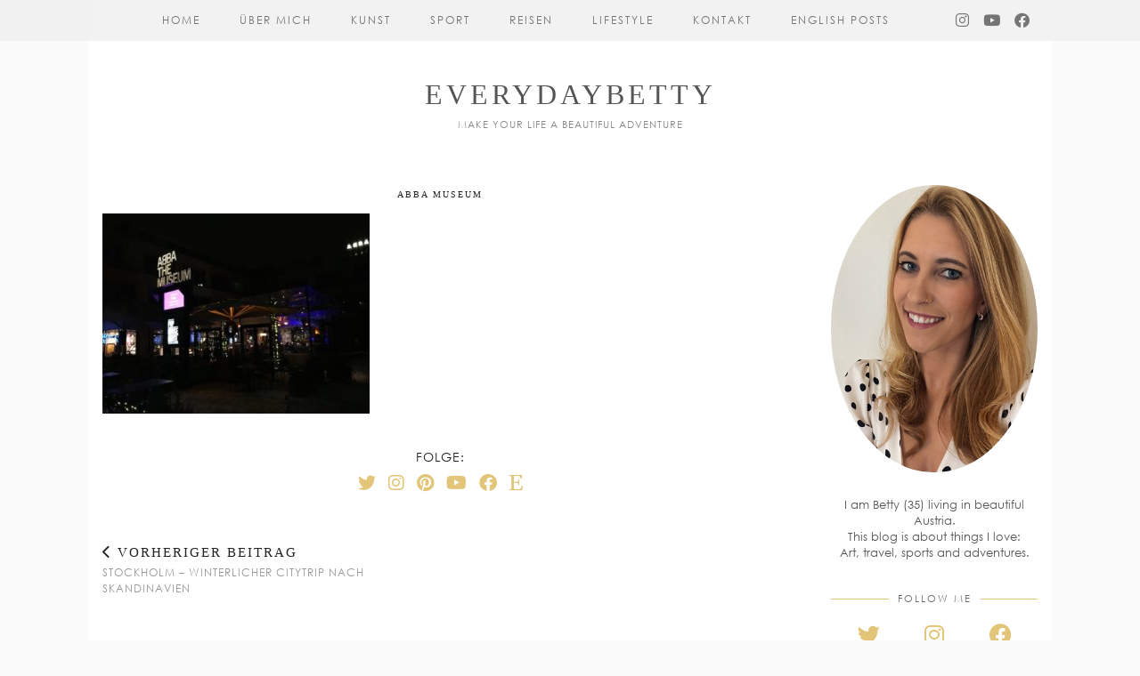

--- FILE ---
content_type: text/html; charset=UTF-8
request_url: https://www.everydaybetty.at/stockholm/xicx9451-2/
body_size: 12828
content:
<!DOCTYPE html>
<html lang="de">
<head>
	<meta charset="UTF-8">
	<meta name="viewport" content="width=device-width, initial-scale=1, maximum-scale=5">	<meta name='robots' content='index, follow, max-image-preview:large, max-snippet:-1, max-video-preview:-1' />

	<!-- This site is optimized with the Yoast SEO plugin v26.6 - https://yoast.com/wordpress/plugins/seo/ -->
	<title>ABBA Museum &#8211; everydaybetty</title>
	<link rel="canonical" href="https://www.everydaybetty.at/stockholm/xicx9451-2/" />
	<meta property="og:locale" content="de_DE" />
	<meta property="og:type" content="article" />
	<meta property="og:title" content="ABBA Museum &#8211; everydaybetty" />
	<meta property="og:url" content="https://www.everydaybetty.at/stockholm/xicx9451-2/" />
	<meta property="og:site_name" content="everydaybetty" />
	<meta property="article:modified_time" content="2019-03-05T20:59:11+00:00" />
	<meta property="og:image" content="https://www.everydaybetty.at/stockholm/xicx9451-2" />
	<meta property="og:image:width" content="1000" />
	<meta property="og:image:height" content="750" />
	<meta property="og:image:type" content="image/jpeg" />
	<meta name="twitter:card" content="summary_large_image" />
	<meta name="twitter:site" content="@Everyday__Betty" />
	<script type="application/ld+json" class="yoast-schema-graph">{"@context":"https://schema.org","@graph":[{"@type":"WebPage","@id":"https://www.everydaybetty.at/stockholm/xicx9451-2/","url":"https://www.everydaybetty.at/stockholm/xicx9451-2/","name":"ABBA Museum &#8211; everydaybetty","isPartOf":{"@id":"https://www.everydaybetty.at/#website"},"primaryImageOfPage":{"@id":"https://www.everydaybetty.at/stockholm/xicx9451-2/#primaryimage"},"image":{"@id":"https://www.everydaybetty.at/stockholm/xicx9451-2/#primaryimage"},"thumbnailUrl":"https://www.everydaybetty.at/wp-content/uploads/2019/03/XICX9451-2.jpg","datePublished":"2019-03-05T20:58:26+00:00","dateModified":"2019-03-05T20:59:11+00:00","breadcrumb":{"@id":"https://www.everydaybetty.at/stockholm/xicx9451-2/#breadcrumb"},"inLanguage":"de","potentialAction":[{"@type":"ReadAction","target":["https://www.everydaybetty.at/stockholm/xicx9451-2/"]}]},{"@type":"ImageObject","inLanguage":"de","@id":"https://www.everydaybetty.at/stockholm/xicx9451-2/#primaryimage","url":"https://www.everydaybetty.at/wp-content/uploads/2019/03/XICX9451-2.jpg","contentUrl":"https://www.everydaybetty.at/wp-content/uploads/2019/03/XICX9451-2.jpg","width":1000,"height":750,"caption":"ABBA Museum"},{"@type":"BreadcrumbList","@id":"https://www.everydaybetty.at/stockholm/xicx9451-2/#breadcrumb","itemListElement":[{"@type":"ListItem","position":1,"name":"Home","item":"https://www.everydaybetty.at/"},{"@type":"ListItem","position":2,"name":"Stockholm &#8211; Winterlicher Citytrip nach Skandinavien","item":"https://www.everydaybetty.at/stockholm/"},{"@type":"ListItem","position":3,"name":"ABBA Museum"}]},{"@type":"WebSite","@id":"https://www.everydaybetty.at/#website","url":"https://www.everydaybetty.at/","name":"everydaybetty","description":"Make your life a beautiful adventure","publisher":{"@id":"https://www.everydaybetty.at/#/schema/person/59fb42a21f8d7dd98d81a1f818651b7d"},"potentialAction":[{"@type":"SearchAction","target":{"@type":"EntryPoint","urlTemplate":"https://www.everydaybetty.at/?s={search_term_string}"},"query-input":{"@type":"PropertyValueSpecification","valueRequired":true,"valueName":"search_term_string"}}],"inLanguage":"de"},{"@type":["Person","Organization"],"@id":"https://www.everydaybetty.at/#/schema/person/59fb42a21f8d7dd98d81a1f818651b7d","name":"Betty","image":{"@type":"ImageObject","inLanguage":"de","@id":"https://www.everydaybetty.at/#/schema/person/image/","url":"http://www.everydaybetty.at/wp-content/uploads/2019/12/betti-scaled.jpg","contentUrl":"http://www.everydaybetty.at/wp-content/uploads/2019/12/betti-scaled.jpg","width":1923,"height":2560,"caption":"Betty"},"logo":{"@id":"https://www.everydaybetty.at/#/schema/person/image/"},"sameAs":["http://www.everydaybetty.at"]}]}</script>
	<!-- / Yoast SEO plugin. -->


<link rel='dns-prefetch' href='//cdnjs.cloudflare.com' />
<link rel='dns-prefetch' href='//pipdigz.co.uk' />
<link rel="alternate" type="application/rss+xml" title="everydaybetty &raquo; Feed" href="https://www.everydaybetty.at/feed/" />
<link rel="alternate" type="application/rss+xml" title="everydaybetty &raquo; Kommentar-Feed" href="https://www.everydaybetty.at/comments/feed/" />
<link rel="alternate" type="application/rss+xml" title="everydaybetty &raquo; ABBA Museum-Kommentar-Feed" href="https://www.everydaybetty.at/stockholm/xicx9451-2/feed/" />
<style id='wp-img-auto-sizes-contain-inline-css' type='text/css'>
img:is([sizes=auto i],[sizes^="auto," i]){contain-intrinsic-size:3000px 1500px}
/*# sourceURL=wp-img-auto-sizes-contain-inline-css */
</style>
<style id='wp-block-library-inline-css' type='text/css'>
:root{--wp-block-synced-color:#7a00df;--wp-block-synced-color--rgb:122,0,223;--wp-bound-block-color:var(--wp-block-synced-color);--wp-editor-canvas-background:#ddd;--wp-admin-theme-color:#007cba;--wp-admin-theme-color--rgb:0,124,186;--wp-admin-theme-color-darker-10:#006ba1;--wp-admin-theme-color-darker-10--rgb:0,107,160.5;--wp-admin-theme-color-darker-20:#005a87;--wp-admin-theme-color-darker-20--rgb:0,90,135;--wp-admin-border-width-focus:2px}@media (min-resolution:192dpi){:root{--wp-admin-border-width-focus:1.5px}}.wp-element-button{cursor:pointer}:root .has-very-light-gray-background-color{background-color:#eee}:root .has-very-dark-gray-background-color{background-color:#313131}:root .has-very-light-gray-color{color:#eee}:root .has-very-dark-gray-color{color:#313131}:root .has-vivid-green-cyan-to-vivid-cyan-blue-gradient-background{background:linear-gradient(135deg,#00d084,#0693e3)}:root .has-purple-crush-gradient-background{background:linear-gradient(135deg,#34e2e4,#4721fb 50%,#ab1dfe)}:root .has-hazy-dawn-gradient-background{background:linear-gradient(135deg,#faaca8,#dad0ec)}:root .has-subdued-olive-gradient-background{background:linear-gradient(135deg,#fafae1,#67a671)}:root .has-atomic-cream-gradient-background{background:linear-gradient(135deg,#fdd79a,#004a59)}:root .has-nightshade-gradient-background{background:linear-gradient(135deg,#330968,#31cdcf)}:root .has-midnight-gradient-background{background:linear-gradient(135deg,#020381,#2874fc)}:root{--wp--preset--font-size--normal:16px;--wp--preset--font-size--huge:42px}.has-regular-font-size{font-size:1em}.has-larger-font-size{font-size:2.625em}.has-normal-font-size{font-size:var(--wp--preset--font-size--normal)}.has-huge-font-size{font-size:var(--wp--preset--font-size--huge)}.has-text-align-center{text-align:center}.has-text-align-left{text-align:left}.has-text-align-right{text-align:right}.has-fit-text{white-space:nowrap!important}#end-resizable-editor-section{display:none}.aligncenter{clear:both}.items-justified-left{justify-content:flex-start}.items-justified-center{justify-content:center}.items-justified-right{justify-content:flex-end}.items-justified-space-between{justify-content:space-between}.screen-reader-text{border:0;clip-path:inset(50%);height:1px;margin:-1px;overflow:hidden;padding:0;position:absolute;width:1px;word-wrap:normal!important}.screen-reader-text:focus{background-color:#ddd;clip-path:none;color:#444;display:block;font-size:1em;height:auto;left:5px;line-height:normal;padding:15px 23px 14px;text-decoration:none;top:5px;width:auto;z-index:100000}html :where(.has-border-color){border-style:solid}html :where([style*=border-top-color]){border-top-style:solid}html :where([style*=border-right-color]){border-right-style:solid}html :where([style*=border-bottom-color]){border-bottom-style:solid}html :where([style*=border-left-color]){border-left-style:solid}html :where([style*=border-width]){border-style:solid}html :where([style*=border-top-width]){border-top-style:solid}html :where([style*=border-right-width]){border-right-style:solid}html :where([style*=border-bottom-width]){border-bottom-style:solid}html :where([style*=border-left-width]){border-left-style:solid}html :where(img[class*=wp-image-]){height:auto;max-width:100%}:where(figure){margin:0 0 1em}html :where(.is-position-sticky){--wp-admin--admin-bar--position-offset:var(--wp-admin--admin-bar--height,0px)}@media screen and (max-width:600px){html :where(.is-position-sticky){--wp-admin--admin-bar--position-offset:0px}}

/*# sourceURL=wp-block-library-inline-css */
</style><style id='global-styles-inline-css' type='text/css'>
:root{--wp--preset--aspect-ratio--square: 1;--wp--preset--aspect-ratio--4-3: 4/3;--wp--preset--aspect-ratio--3-4: 3/4;--wp--preset--aspect-ratio--3-2: 3/2;--wp--preset--aspect-ratio--2-3: 2/3;--wp--preset--aspect-ratio--16-9: 16/9;--wp--preset--aspect-ratio--9-16: 9/16;--wp--preset--color--black: #000000;--wp--preset--color--cyan-bluish-gray: #abb8c3;--wp--preset--color--white: #ffffff;--wp--preset--color--pale-pink: #f78da7;--wp--preset--color--vivid-red: #cf2e2e;--wp--preset--color--luminous-vivid-orange: #ff6900;--wp--preset--color--luminous-vivid-amber: #fcb900;--wp--preset--color--light-green-cyan: #7bdcb5;--wp--preset--color--vivid-green-cyan: #00d084;--wp--preset--color--pale-cyan-blue: #8ed1fc;--wp--preset--color--vivid-cyan-blue: #0693e3;--wp--preset--color--vivid-purple: #9b51e0;--wp--preset--gradient--vivid-cyan-blue-to-vivid-purple: linear-gradient(135deg,rgb(6,147,227) 0%,rgb(155,81,224) 100%);--wp--preset--gradient--light-green-cyan-to-vivid-green-cyan: linear-gradient(135deg,rgb(122,220,180) 0%,rgb(0,208,130) 100%);--wp--preset--gradient--luminous-vivid-amber-to-luminous-vivid-orange: linear-gradient(135deg,rgb(252,185,0) 0%,rgb(255,105,0) 100%);--wp--preset--gradient--luminous-vivid-orange-to-vivid-red: linear-gradient(135deg,rgb(255,105,0) 0%,rgb(207,46,46) 100%);--wp--preset--gradient--very-light-gray-to-cyan-bluish-gray: linear-gradient(135deg,rgb(238,238,238) 0%,rgb(169,184,195) 100%);--wp--preset--gradient--cool-to-warm-spectrum: linear-gradient(135deg,rgb(74,234,220) 0%,rgb(151,120,209) 20%,rgb(207,42,186) 40%,rgb(238,44,130) 60%,rgb(251,105,98) 80%,rgb(254,248,76) 100%);--wp--preset--gradient--blush-light-purple: linear-gradient(135deg,rgb(255,206,236) 0%,rgb(152,150,240) 100%);--wp--preset--gradient--blush-bordeaux: linear-gradient(135deg,rgb(254,205,165) 0%,rgb(254,45,45) 50%,rgb(107,0,62) 100%);--wp--preset--gradient--luminous-dusk: linear-gradient(135deg,rgb(255,203,112) 0%,rgb(199,81,192) 50%,rgb(65,88,208) 100%);--wp--preset--gradient--pale-ocean: linear-gradient(135deg,rgb(255,245,203) 0%,rgb(182,227,212) 50%,rgb(51,167,181) 100%);--wp--preset--gradient--electric-grass: linear-gradient(135deg,rgb(202,248,128) 0%,rgb(113,206,126) 100%);--wp--preset--gradient--midnight: linear-gradient(135deg,rgb(2,3,129) 0%,rgb(40,116,252) 100%);--wp--preset--font-size--small: 13px;--wp--preset--font-size--medium: 20px;--wp--preset--font-size--large: 36px;--wp--preset--font-size--x-large: 42px;--wp--preset--spacing--20: 0.44rem;--wp--preset--spacing--30: 0.67rem;--wp--preset--spacing--40: 1rem;--wp--preset--spacing--50: 1.5rem;--wp--preset--spacing--60: 2.25rem;--wp--preset--spacing--70: 3.38rem;--wp--preset--spacing--80: 5.06rem;--wp--preset--shadow--natural: 6px 6px 9px rgba(0, 0, 0, 0.2);--wp--preset--shadow--deep: 12px 12px 50px rgba(0, 0, 0, 0.4);--wp--preset--shadow--sharp: 6px 6px 0px rgba(0, 0, 0, 0.2);--wp--preset--shadow--outlined: 6px 6px 0px -3px rgb(255, 255, 255), 6px 6px rgb(0, 0, 0);--wp--preset--shadow--crisp: 6px 6px 0px rgb(0, 0, 0);}:where(.is-layout-flex){gap: 0.5em;}:where(.is-layout-grid){gap: 0.5em;}body .is-layout-flex{display: flex;}.is-layout-flex{flex-wrap: wrap;align-items: center;}.is-layout-flex > :is(*, div){margin: 0;}body .is-layout-grid{display: grid;}.is-layout-grid > :is(*, div){margin: 0;}:where(.wp-block-columns.is-layout-flex){gap: 2em;}:where(.wp-block-columns.is-layout-grid){gap: 2em;}:where(.wp-block-post-template.is-layout-flex){gap: 1.25em;}:where(.wp-block-post-template.is-layout-grid){gap: 1.25em;}.has-black-color{color: var(--wp--preset--color--black) !important;}.has-cyan-bluish-gray-color{color: var(--wp--preset--color--cyan-bluish-gray) !important;}.has-white-color{color: var(--wp--preset--color--white) !important;}.has-pale-pink-color{color: var(--wp--preset--color--pale-pink) !important;}.has-vivid-red-color{color: var(--wp--preset--color--vivid-red) !important;}.has-luminous-vivid-orange-color{color: var(--wp--preset--color--luminous-vivid-orange) !important;}.has-luminous-vivid-amber-color{color: var(--wp--preset--color--luminous-vivid-amber) !important;}.has-light-green-cyan-color{color: var(--wp--preset--color--light-green-cyan) !important;}.has-vivid-green-cyan-color{color: var(--wp--preset--color--vivid-green-cyan) !important;}.has-pale-cyan-blue-color{color: var(--wp--preset--color--pale-cyan-blue) !important;}.has-vivid-cyan-blue-color{color: var(--wp--preset--color--vivid-cyan-blue) !important;}.has-vivid-purple-color{color: var(--wp--preset--color--vivid-purple) !important;}.has-black-background-color{background-color: var(--wp--preset--color--black) !important;}.has-cyan-bluish-gray-background-color{background-color: var(--wp--preset--color--cyan-bluish-gray) !important;}.has-white-background-color{background-color: var(--wp--preset--color--white) !important;}.has-pale-pink-background-color{background-color: var(--wp--preset--color--pale-pink) !important;}.has-vivid-red-background-color{background-color: var(--wp--preset--color--vivid-red) !important;}.has-luminous-vivid-orange-background-color{background-color: var(--wp--preset--color--luminous-vivid-orange) !important;}.has-luminous-vivid-amber-background-color{background-color: var(--wp--preset--color--luminous-vivid-amber) !important;}.has-light-green-cyan-background-color{background-color: var(--wp--preset--color--light-green-cyan) !important;}.has-vivid-green-cyan-background-color{background-color: var(--wp--preset--color--vivid-green-cyan) !important;}.has-pale-cyan-blue-background-color{background-color: var(--wp--preset--color--pale-cyan-blue) !important;}.has-vivid-cyan-blue-background-color{background-color: var(--wp--preset--color--vivid-cyan-blue) !important;}.has-vivid-purple-background-color{background-color: var(--wp--preset--color--vivid-purple) !important;}.has-black-border-color{border-color: var(--wp--preset--color--black) !important;}.has-cyan-bluish-gray-border-color{border-color: var(--wp--preset--color--cyan-bluish-gray) !important;}.has-white-border-color{border-color: var(--wp--preset--color--white) !important;}.has-pale-pink-border-color{border-color: var(--wp--preset--color--pale-pink) !important;}.has-vivid-red-border-color{border-color: var(--wp--preset--color--vivid-red) !important;}.has-luminous-vivid-orange-border-color{border-color: var(--wp--preset--color--luminous-vivid-orange) !important;}.has-luminous-vivid-amber-border-color{border-color: var(--wp--preset--color--luminous-vivid-amber) !important;}.has-light-green-cyan-border-color{border-color: var(--wp--preset--color--light-green-cyan) !important;}.has-vivid-green-cyan-border-color{border-color: var(--wp--preset--color--vivid-green-cyan) !important;}.has-pale-cyan-blue-border-color{border-color: var(--wp--preset--color--pale-cyan-blue) !important;}.has-vivid-cyan-blue-border-color{border-color: var(--wp--preset--color--vivid-cyan-blue) !important;}.has-vivid-purple-border-color{border-color: var(--wp--preset--color--vivid-purple) !important;}.has-vivid-cyan-blue-to-vivid-purple-gradient-background{background: var(--wp--preset--gradient--vivid-cyan-blue-to-vivid-purple) !important;}.has-light-green-cyan-to-vivid-green-cyan-gradient-background{background: var(--wp--preset--gradient--light-green-cyan-to-vivid-green-cyan) !important;}.has-luminous-vivid-amber-to-luminous-vivid-orange-gradient-background{background: var(--wp--preset--gradient--luminous-vivid-amber-to-luminous-vivid-orange) !important;}.has-luminous-vivid-orange-to-vivid-red-gradient-background{background: var(--wp--preset--gradient--luminous-vivid-orange-to-vivid-red) !important;}.has-very-light-gray-to-cyan-bluish-gray-gradient-background{background: var(--wp--preset--gradient--very-light-gray-to-cyan-bluish-gray) !important;}.has-cool-to-warm-spectrum-gradient-background{background: var(--wp--preset--gradient--cool-to-warm-spectrum) !important;}.has-blush-light-purple-gradient-background{background: var(--wp--preset--gradient--blush-light-purple) !important;}.has-blush-bordeaux-gradient-background{background: var(--wp--preset--gradient--blush-bordeaux) !important;}.has-luminous-dusk-gradient-background{background: var(--wp--preset--gradient--luminous-dusk) !important;}.has-pale-ocean-gradient-background{background: var(--wp--preset--gradient--pale-ocean) !important;}.has-electric-grass-gradient-background{background: var(--wp--preset--gradient--electric-grass) !important;}.has-midnight-gradient-background{background: var(--wp--preset--gradient--midnight) !important;}.has-small-font-size{font-size: var(--wp--preset--font-size--small) !important;}.has-medium-font-size{font-size: var(--wp--preset--font-size--medium) !important;}.has-large-font-size{font-size: var(--wp--preset--font-size--large) !important;}.has-x-large-font-size{font-size: var(--wp--preset--font-size--x-large) !important;}
/*# sourceURL=global-styles-inline-css */
</style>

<style id='classic-theme-styles-inline-css' type='text/css'>
/*! This file is auto-generated */
.wp-block-button__link{color:#fff;background-color:#32373c;border-radius:9999px;box-shadow:none;text-decoration:none;padding:calc(.667em + 2px) calc(1.333em + 2px);font-size:1.125em}.wp-block-file__button{background:#32373c;color:#fff;text-decoration:none}
/*# sourceURL=/wp-includes/css/classic-themes.min.css */
</style>
<link rel='stylesheet' id='contact-form-7-css' href='https://www.everydaybetty.at/wp-content/plugins/contact-form-7/includes/css/styles.css?ver=6.1.4' type='text/css' media='all' />
<link rel='stylesheet' id='wpa-css-css' href='https://www.everydaybetty.at/wp-content/plugins/honeypot/includes/css/wpa.css?ver=2.3.04' type='text/css' media='all' />
<link rel='stylesheet' id='p3-core-responsive-css' href='https://pipdigz.co.uk/p3/css/core_resp.css' type='text/css' media='all' />
<link rel='stylesheet' id='pipdig-style-css' href='https://www.everydaybetty.at/wp-content/themes/pipdig-styleandlight/style.css?ver=1701281851' type='text/css' media='all' />
<link rel='stylesheet' id='pipdig-responsive-css' href='https://www.everydaybetty.at/wp-content/themes/pipdig-styleandlight/css/responsive.css?ver=1701281076' type='text/css' media='all' />
<link rel='stylesheet' id='pipdig-century-gothic-css' href='https://pipdigz.co.uk/fonts/x04qhjis8y3btylf0286ngkxs8/style.css' type='text/css' media='all' />
<script type="text/javascript" src="https://www.everydaybetty.at/wp-includes/js/jquery/jquery.min.js?ver=3.7.1" id="jquery-core-js"></script>
<script type="text/javascript" src="https://www.everydaybetty.at/wp-includes/js/jquery/jquery-migrate.min.js?ver=3.4.1" id="jquery-migrate-js"></script>
<script type="text/javascript" src="https://cdnjs.cloudflare.com/ajax/libs/ammaps/3.13.0/ammap.js" id="ammap-js"></script>
<script type="text/javascript" src="https://cdnjs.cloudflare.com/ajax/libs/ammaps/3.13.0/maps/js/continentsLow.js" id="continentsLow-js"></script>
<link rel="https://api.w.org/" href="https://www.everydaybetty.at/wp-json/" /><link rel="alternate" title="JSON" type="application/json" href="https://www.everydaybetty.at/wp-json/wp/v2/media/1388" /><link rel="EditURI" type="application/rsd+xml" title="RSD" href="https://www.everydaybetty.at/xmlrpc.php?rsd" />
<meta name="generator" content="WordPress 6.9" />
<link rel='shortlink' href='https://www.everydaybetty.at/?p=1388' />
<!--noptimize--> <!-- Cust --> <style>.entry-title {font-size:10px}.grid-title{height:10px;line-height:10px}@media only screen and (max-width:719px){.grid-title{height:auto}}@media screen and (min-width: 770px) { .site-title img{padding-top:80px} }</style> <!-- /Cust --> <!--/noptimize--><link rel="icon" href="https://www.everydaybetty.at/wp-content/uploads/2022/11/image-150x150.jpg" sizes="32x32" />
<link rel="icon" href="https://www.everydaybetty.at/wp-content/uploads/2022/11/image-300x300.jpg" sizes="192x192" />
<link rel="apple-touch-icon" href="https://www.everydaybetty.at/wp-content/uploads/2022/11/image-300x300.jpg" />
<meta name="msapplication-TileImage" content="https://www.everydaybetty.at/wp-content/uploads/2022/11/image-300x300.jpg" />
	
	<!-- p3 width customizer START -->
	<style>
	.site-main .row > .col-xs-8 {
		width: 73%;
	}
	.site-main .row > .col-xs-pull-8 {
		right: 73%;
	}
	.site-main .row > .col-xs-push-8 {
		left: 73%;
	}
	.site-main .row > .col-xs-offset-8 {
		margin-left: 73%;
	}
		
	.site-main .row > .col-xs-4:not(.p3_featured_panel):not(.p3_featured_cat):not(.p_archive_item) {
		width: 27%;
	}
	.site-main .row > .col-xs-pull-4:not(.p3_featured_panel):not(.p3_featured_cat):not(.p_archive_item) {
		right: 27%;
	}
	.site-main .row > .col-xs-push-4:not(.p3_featured_panel):not(.p3_featured_cat):not(.p_archive_item) {
		left: 27%;
	}
	.site-main .row > .col-xs-offset-4:not(.p3_featured_panel):not(.p3_featured_cat):not(.p_archive_item) {
		margin-left: 27%;
	}
		
		
		
	@media (min-width: 768px) { 
		.site-main .row > .col-sm-8 {
			width: 73%;
		}
		.site-main .row > .col-sm-pull-8 {
			right: 73%;
		}
		.site-main .row > .col-sm-push-8 {
			left: 73%;
		}
		.site-main .row > .col-sm-offset-8 {
			margin-left: 73%;
		}
		
		.site-main .row > .col-sm-4:not(.p3_featured_panel):not(.p3_featured_cat):not(.p_archive_item) {
			width: 27%;
		}
		.site-main .row > .col-sm-pull-4:not(.p3_featured_panel):not(.p3_featured_cat):not(.p_archive_item) {
			right: 27%;
		}
		.site-main .row > .col-sm-push-4:not(.p3_featured_panel):not(.p3_featured_cat):not(.p_archive_item) {
			left: 27%;
		}
		.site-main .row > .col-sm-offset-4:not(.p3_featured_panel):not(.p3_featured_cat):not(.p_archive_item) {
			margin-left: 27%;
		}
	}
		
	@media (min-width: 992px) {
		.site-main .row > .col-md-8 {
			width: 73%;
		}
		.site-main .row > .col-md-pull-8 {
			right: 73%;
		}
		.site-main .row > .col-md-push-8 {
			left: 73%;
		}
		.site-main .row > .col-md-offset-8 {
			margin-left: 73%;
		}
		
		.site-main .row > .col-md-4:not(.p3_featured_panel):not(.p3_featured_cat):not(.p_archive_item) {
			width: 27%;
		}
		.site-main .row > .col-md-pull-4:not(.p3_featured_panel):not(.p3_featured_cat):not(.p_archive_item) {
			right: 27%;
		}
		.site-main .row > .col-md-push-4:not(.p3_featured_panel):not(.p3_featured_cat):not(.p_archive_item) {
			left: 27%;
		}
		.site-main .row > .col-md-offset-4:not(.p3_featured_panel):not(.p3_featured_cat):not(.p_archive_item) {
			margin-left: 27%;
		}
	}
		
	@media (min-width: 1200px) {
		.site-main .row > .col-lg-8 {
			width: 73%;
		}
		.site-main .row > .col-lg-pull-8 {
			right: 73%;
		}
		.site-main .row > .col-lg-push-8 {
			left: 73%;
		}
		.site-main .row > .col-lg-offset-8 {
			margin-left: 73%;
		}
		
		.site-main .row > .col-lg-4:not(.p3_featured_panel):not(.p3_featured_cat):not(.p_archive_item) {
			width: 27%;
		}
		.site-main .row > .col-lg-pull-4:not(.p3_featured_panel):not(.p3_featured_cat):not(.p_archive_item) {
			right: 27%;
		}
		.site-main .row > .col-lg-push-4:not(.p3_featured_panel):not(.p3_featured_cat):not(.p_archive_item) {
			left: 27%;
		}
		.site-main .row > .col-lg-offset-4:not(.p3_featured_panel):not(.p3_featured_cat):not(.p_archive_item) {
			margin-left: 27%;
		}
	}
	</style>
	<!-- p3 width customizer END -->
	
		</head>

<body class="attachment wp-singular attachment-template-default single single-attachment postid-1388 attachmentid-1388 attachment-jpeg wp-theme-pipdig-styleandlight pipdig_sidebar_active">

		
	<header class="site-header nopin">
		<div class="clearfix container">
			<div class="site-branding">
								<div class="site-title">
				<a href="https://www.everydaybetty.at/" title="everydaybetty" rel="home">
					everydaybetty				</a>
			</div>
						<div class="site-description">Make your life a beautiful adventure</div>			</div>
		</div>
	</header><!-- .site-header -->

	<div class="site-top">
						<div class="clearfix container">
			<nav class="site-menu">
				<div class="clearfix menu-bar"><ul id="menu-hauptmenue" class="menu"><li id="menu-item-18" class="menu-item menu-item-type-custom menu-item-object-custom menu-item-home menu-item-18"><a href="http://www.everydaybetty.at">Home</a></li>
<li id="menu-item-210" class="menu-item menu-item-type-post_type menu-item-object-page menu-item-210"><a href="https://www.everydaybetty.at/aboutme/">Über mich</a></li>
<li id="menu-item-3054" class="menu-item menu-item-type-taxonomy menu-item-object-category menu-item-has-children menu-item-3054"><a href="https://www.everydaybetty.at/category/kunst/">Kunst</a>
<ul class="sub-menu">
	<li id="menu-item-3070" class="menu-item menu-item-type-post_type menu-item-object-page menu-item-3070"><a href="https://www.everydaybetty.at/my-story/">my story</a></li>
	<li id="menu-item-3101" class="menu-item menu-item-type-post_type menu-item-object-page menu-item-3101"><a href="https://www.everydaybetty.at/art-gallery/">art gallery</a></li>
</ul>
</li>
<li id="menu-item-52" class="menu-item menu-item-type-taxonomy menu-item-object-category menu-item-has-children menu-item-52"><a href="https://www.everydaybetty.at/category/sport/">Sport</a>
<ul class="sub-menu">
	<li id="menu-item-73" class="menu-item menu-item-type-taxonomy menu-item-object-category menu-item-73"><a href="https://www.everydaybetty.at/category/sport/radeln/">Radeln</a></li>
	<li id="menu-item-72" class="menu-item menu-item-type-taxonomy menu-item-object-category menu-item-72"><a href="https://www.everydaybetty.at/category/sport/wandern/">Wandern</a></li>
	<li id="menu-item-71" class="menu-item menu-item-type-taxonomy menu-item-object-category menu-item-71"><a href="https://www.everydaybetty.at/category/sport/klettern/">Klettern</a></li>
</ul>
</li>
<li id="menu-item-53" class="menu-item menu-item-type-taxonomy menu-item-object-category menu-item-53"><a href="https://www.everydaybetty.at/category/reisen/">Reisen</a></li>
<li id="menu-item-50" class="menu-item menu-item-type-taxonomy menu-item-object-category menu-item-has-children menu-item-50"><a href="https://www.everydaybetty.at/category/lifestyle/">Lifestyle</a>
<ul class="sub-menu">
	<li id="menu-item-489" class="menu-item menu-item-type-taxonomy menu-item-object-category menu-item-489"><a href="https://www.everydaybetty.at/category/lifestyle/rezepte/">Rezepte</a></li>
	<li id="menu-item-488" class="menu-item menu-item-type-taxonomy menu-item-object-category menu-item-488"><a href="https://www.everydaybetty.at/category/lifestyle/gedanken/">Gedanken</a></li>
</ul>
</li>
<li id="menu-item-219" class="menu-item menu-item-type-post_type menu-item-object-page menu-item-has-children menu-item-219"><a href="https://www.everydaybetty.at/contact/">Kontakt</a>
<ul class="sub-menu">
	<li id="menu-item-220" class="menu-item menu-item-type-post_type menu-item-object-page menu-item-220"><a href="https://www.everydaybetty.at/impressum/">Impressum</a></li>
</ul>
</li>
<li id="menu-item-2917" class="menu-item menu-item-type-taxonomy menu-item-object-category menu-item-2917"><a href="https://www.everydaybetty.at/category/allgemein/english/">English Posts</a></li>
<li class="socialz top-socialz"><a href="https://www.instagram.com/everyday.betty" target="_blank" rel="nofollow noopener" aria-label="Instagram" title="Instagram"><i class="pipdigicons pipdigicons_fab pipdigicons-instagram"></i></a><a href="https://www.youtube.com/channel/UCb8cEWM7WoVlvTdsTWiUazg" target="_blank" rel="nofollow noopener" aria-label="YouTube" title="YouTube"><i class="pipdigicons pipdigicons_fab pipdigicons-youtube"></i></a><a href="https://www.facebook.com/Everyday-Betty-463837060617925/" target="_blank" rel="nofollow noopener" aria-label="Facebook" title="Facebook"><i class="pipdigicons pipdigicons_fab pipdigicons-facebook"></i></a></li></ul></div>			</nav><!-- .site-menu -->
    	</div>
					</div><!-- .site-top -->
	
	
	<div class="site-main">
		
				
		
		<div class="clearfix container">
		
						
	<div class="row">
	
		<div class="col-sm-8 content-area">

		
			<article id="post-1388" class="clearfix post-1388 attachment type-attachment status-inherit hentry">
	
	<header class="entry-header">
				<h1 class="entry-title p_post_titles_font">ABBA Museum</h1>	</header><!-- .entry-header -->

	<div class="clearfix entry-content">
	
				
				
		<p class="attachment"><a href='https://www.everydaybetty.at/wp-content/uploads/2019/03/XICX9451-2.jpg'><img fetchpriority="high" decoding="async" width="300" height="225" src="https://www.everydaybetty.at/wp-content/uploads/2019/03/XICX9451-2-300x225.jpg" class="attachment-medium size-medium" alt="ABBA Museum" srcset="https://www.everydaybetty.at/wp-content/uploads/2019/03/XICX9451-2-300x225.jpg 300w, https://www.everydaybetty.at/wp-content/uploads/2019/03/XICX9451-2-800x600.jpg 800w, https://www.everydaybetty.at/wp-content/uploads/2019/03/XICX9451-2.jpg 1000w" sizes="(max-width: 300px) 100vw, 300px" /></a></p>
		
				<div class="pipdig-post-sig socialz nopin">
										<h6>Folge:</h6>
				<a href="https://twitter.com/everyday__betty" target="_blank" rel="nofollow noopener" aria-label="Twitter" title="Twitter"><i class="pipdigicons pipdigicons_fab pipdigicons-twitter"></i></a><a href="https://www.instagram.com/everyday.betty" target="_blank" rel="nofollow noopener" aria-label="Instagram" title="Instagram"><i class="pipdigicons pipdigicons_fab pipdigicons-instagram"></i></a><a href="https://www.pinterest.de/everydaybetty/" target="_blank" rel="nofollow noopener" aria-label="Pinterest" title="Pinterest"><i class="pipdigicons pipdigicons_fab pipdigicons-pinterest"></i></a><a href="https://www.youtube.com/channel/UCb8cEWM7WoVlvTdsTWiUazg" target="_blank" rel="nofollow noopener" aria-label="YouTube" title="YouTube"><i class="pipdigicons pipdigicons_fab pipdigicons-youtube"></i></a><a href="https://www.facebook.com/Everyday-Betty-463837060617925/" target="_blank" rel="nofollow noopener" aria-label="Facebook" title="Facebook"><i class="pipdigicons pipdigicons_fab pipdigicons-facebook"></i></a><a href="https://www.etsy.com/de/shop/welovepatches" target="_blank" rel="nofollow noopener"><i class="pipdigicons pipdigicons_fab pipdigicons-etsy"></i></a>					</div>
				
				
	</div>

	<footer class="entry-meta entry-footer">
			</footer>

<!-- #post-1388 --></article>
				<nav id="nav-below" class="clearfix post-navigation">
	
		<div class="nav-previous"><a href="https://www.everydaybetty.at/stockholm/" rel="prev"><span class="meta-nav"><i class="pipdigicons pipdigicons-chevron-left"></i> Vorheriger Beitrag</span> Stockholm &#8211; Winterlicher Citytrip nach Skandinavien</a></div>		
	
	</nav><!-- #nav-below -->
	
			
<div id="comments" class="comments-area">

	
		<div id="respond" class="comment-respond">
		<h3 id="reply-title" class="comment-reply-title">Schreibe einen Kommentar <small><a rel="nofollow" id="cancel-comment-reply-link" href="/stockholm/xicx9451-2/#respond" style="display:none;">Antwort abbrechen</a></small></h3><form action="https://www.everydaybetty.at/wp-comments-post.php" method="post" id="commentform" class="comment-form"><p class="comment-notes"><span id="email-notes">Deine E-Mail-Adresse wird nicht veröffentlicht.</span> <span class="required-field-message">Erforderliche Felder sind mit <span class="required">*</span> markiert</span></p><p class="comment-form-comment"><label for="comment">Kommentar <span class="required">*</span></label> <textarea id="comment" name="comment" cols="45" rows="8" maxlength="65525" required="required"></textarea></p><p class="comment-form-author"><label for="author">Name <span class="required">*</span></label> <input id="author" name="author" type="text" value="" size="30" maxlength="245" autocomplete="name" required="required" /></p>
<p class="comment-form-email"><label for="email">E-Mail-Adresse <span class="required">*</span></label> <input id="email" name="email" type="text" value="" size="30" maxlength="100" aria-describedby="email-notes" autocomplete="email" required="required" /></p>
<p class="comment-form-url"><label for="url">Website</label> <input id="url" name="url" type="text" value="" size="30" maxlength="200" autocomplete="url" /></p>
	<p style="display:none!important" aria-hidden="true" id="website_url_pd_wrap">
		<label for="website_url_pd">Website URL</label>
		<input name="website_url_pd" id="website_url_pd" type="url" autocomplete="off" value="" size="30">
	</p>
	<p class="form-submit"><input name="submit" type="submit" id="submit" class="submit" value="Kommentar abschicken" /> <input type='hidden' name='comment_post_ID' value='1388' id='comment_post_ID' />
<input type='hidden' name='comment_parent' id='comment_parent' value='0' />
</p></form>	</div><!-- #respond -->
	

</div><!-- #comments -->
		
		</div><!-- .content-area -->

			
	<div class="col-sm-4 site-sidebar nopin" role="complementary">
		<aside id="pipdig_widget_profile-2" class="widget pipdig_widget_profile"><img src="https://www.everydaybetty.at/wp-content/uploads/2024/06/Bettina-800x1117.jpg" alt="" style="-webkit-border-radius:50%;-moz-border-radius:50%;border-radius:50%;" loading="lazy" data-pin-nopin="true" class="nopin" /><p>I am Betty (35) living in beautiful Austria.<br />
This blog is about things I love:<br />
Art, travel, sports and adventures.</p>
</aside><aside id="pipdig_widget_social_icons-2" class="widget pipdig_widget_social_icons"><h3 class="widget-title"><span>Follow me</span></h3><div class="socialz pipdig_socialz_2"><a href="https://twitter.com/everyday__betty" target="_blank" rel="nofollow noopener" aria-label="twitter" title="twitter" class="pipdig_socialz_widget_twitter"><i class="pipdigicons pipdigicons_fab pipdigicons-twitter" aria-hidden="true"></i><br /><span>Twitter</span></a><a href="https://www.instagram.com/everyday.betty" target="_blank" rel="nofollow noopener" aria-label="instagram" title="instagram" class="pipdig_socialz_widget_instagram"><i class="pipdigicons pipdigicons_fab pipdigicons-instagram" aria-hidden="true"></i><br /><span>Instagram</span></a><a href="https://www.facebook.com/Everyday-Betty-463837060617925/" target="_blank" rel="nofollow noopener" aria-label="facebook" title="facebook" class="pipdig_socialz_widget_facebook"><i class="pipdigicons pipdigicons_fab pipdigicons-facebook" aria-hidden="true"></i><br /><span>Facebook</span></a><a href="https://www.pinterest.de/everydaybetty/" target="_blank" rel="nofollow noopener" aria-label="pinterest" title="pinterest" class="pipdig_socialz_widget_pinterest"><i class="pipdigicons pipdigicons_fab pipdigicons-pinterest" aria-hidden="true"></i><br /><span>Pinterest</span></a><a href="https://www.youtube.com/channel/UCb8cEWM7WoVlvTdsTWiUazg" target="_blank" rel="nofollow noopener" aria-label="youtube" title="youtube" class="pipdig_socialz_widget_youtube"><i class="pipdigicons pipdigicons_fab pipdigicons-youtube" aria-hidden="true"></i><br /><span>YouTube</span></a><a href="mailto:everydaybetty@gmx.at" class="pipdig_socialz_widget_email"><i class="pipdigicons pipdigicons-envelope" aria-hidden="true" class="pipdig_socialz_widget_email"></i><br /><span>Email</span></a></div></aside><aside id="search-3" class="widget widget_search"><h3 class="widget-title"><span>searching for&#8230;</span></h3><form role="search" method="get" class="search-form" action="https://www.everydaybetty.at/">
	<div class="form-group">
		<input type="search" class="form-control" placeholder="Type some keywords..." value="" name="s" title="Search for:">
	</div>
</form></aside><aside id="pipdig_widget_clw-2" class="widget pipdig_widget_clw"><h3 class="widget-title"><span>Currently exploring</span></h3>
				<!--noptimize-->
				<script>
					var map;

					AmCharts.ready(function() {
						var map;
						var targetSVG = "M9,0C4.029,0,0,4.029,0,9s4.029,9,9,9s9-4.029,9-9S13.971,0,9,0z M9,15.93 c-3.83,0-6.93-3.1-6.93-6.93S5.17,2.07,9,2.07s6.93,3.1,6.93,6.93S12.83,15.93,9,15.93 M12.5,9c0,1.933-1.567,3.5-3.5,3.5S5.5,10.933,5.5,9S7.067,5.5,9,5.5 S12.5,7.067,12.5,9z";
						
						map = new AmCharts.AmMap();
						map.tapToActivate = false;
						map.handDrawn = false;
						map.fontFamily = "Georgia";
						map.fontSize = 12;
						map.useObjectColorForBalloon = false;
						map.dragMap = false;
						map.color = "#ffffff";

						map.areasSettings = {
							autoZoom: false,
							rollOverOutlineColor: "#ffffff",
							selectedColor: "#dddddd",
							rollOverColor: "#dddddd",
							outlineAlpha: 1,
							outlineColor: "#ffffff",
							outlineThickness: 2,
							color: "#dddddd",
							balloonText: false,
						};

						map.dataProvider = {
							mapVar: AmCharts.maps.continentsLow,
								areas: [{
									"id": "africa", url: "",
								}, {
									"id": "asia", url: "",
								}, {
									"id": "australia", url: "",
								}, {
									"id": "europe", url: "",
								}, {
									"id": "north_america", url: "",
								}, {
									"id": "south_america", url: "",
								}],
								images: [
									{svgPath:targetSVG, color: "#000000", scale:.6, title:"Vienna/Austria", latitude:48.208176, longitude:16.373819, url: "",},
								]

							};
							var zoomControl = map.zoomControl;
							zoomControl.panControlEnabled = false;
							zoomControl.zoomControlEnabled = false;
							zoomControl.mouseEnabled = false;

							map.write("map_id_265946510");

						});
					</script>
					<div id="map_id_265946510" style="max-width: 300px; width: 100%; height: 170px; margin: 0 auto;"></div>
					<p>Vienna/Austria</p>
					<style scoped>#map_id_265946510 a{display:none!important}</style>
					<!--/noptimize-->
					</aside><aside id="pipdig_widget_latest_youtube-2" class="widget pipdig_widget_latest_youtube"><h3 class="widget-title"><span>Latest Video</span></h3>			
							
				<div id="p3_youtube_widget_16838876">
				
							
								
										<div class="p3_youtube_widget_wrapper ">
					<div class="p3_youtube_widget p3_cover_me" style="background-image:url(https://i.ytimg.com/vi/S_HeuRM1gEA/maxresdefault.jpg);">
						<a href="https://www.youtube.com/watch?v=S_HeuRM1gEA" target="_blank" rel="nofollow noopener" data-p3-youtube="S_HeuRM1gEA" aria-label="Zwei Tage Warschau - Follow us around" data-lity>
							<img class="p3_invisible skip-lazy" src="[data-uri]" alt="Zwei Tage Warschau - Follow us around"/>
							<i class="pipdigicons pipdigicons_fab pipdigicons-youtube"></i>
						</a>
					</div>
											<a href="https://www.youtube.com/watch?v=S_HeuRM1gEA" target="_blank" rel="nofollow noopener">Zwei Tage Warschau - Follow us around</a>
										</div>
					
									<div class="clearfix"></div>
				</div>
			</aside><aside id="pipdig_widget_instagram-4" class="widget pipdig_widget_instagram"><h3 class="widget-title"><span>Instagram</span></h3></aside><aside id="pipdig_widget_facebook-2" class="widget pipdig_widget_facebook"><h3 class="widget-title"><span>Follow me on Facebook</span></h3><div id="fb-root"></div><script async defer crossorigin="anonymous" src="https://connect.facebook.net/en_US/sdk.js#xfbml=1&version=v3.3"></script>
				<div class="fb-page" data-href="https://www.facebook.com/Everyday-Betty-463837060617925/" data-width="500" data-height="320px" data-small-header="false" data-hide-cta="true" data-adapt-container-width="true" data-hide-cover="false" data-show-facepile="on" data-tabs="false"><div class="fb-xfbml-parse-ignore"></div></div></aside><aside id="pipdig_widget_popular_posts-2" class="widget pipdig_widget_popular_posts"><h3 class="widget-title"><span>popular posts</span></h3>
	<ul id="p3_pop_widget_976866744" class="p3_popular_posts_widget" class="nopin">
	
		
		
			
					<li>
				<a href="https://www.everydaybetty.at/schlegeis-stausee-klettersteig/" aria-label="Schlegeis Stausee &#8211; Klettersteig einmal anders">
											<div class="p3_cover_me " style="background-image:url(//www.everydaybetty.at/wp-content/uploads/2017/08/IMG_0080.jpg);">
							<img src="[data-uri]" alt="Schlegeis Stausee &#8211; Klettersteig einmal anders" class="p3_invisible skip-lazy" />
						</div>
										<h4 class="p_post_titles_font">Schlegeis Stausee &#8211; Klettersteig einmal anders</h4>
				</a>
			</li>
		
			
					<li>
				<a href="https://www.everydaybetty.at/olperer-huette/" aria-label="Olperer Hütte &#8211; Fotospot im Zillertal">
											<div class="p3_cover_me " style="background-image:url(//www.everydaybetty.at/wp-content/uploads/2017/08/6.jpeg);">
							<img src="[data-uri]" alt="Olperer Hütte &#8211; Fotospot im Zillertal" class="p3_invisible skip-lazy" />
						</div>
										<h4 class="p_post_titles_font">Olperer Hütte &#8211; Fotospot im Zillertal</h4>
				</a>
			</li>
		
			
					<li>
				<a href="https://www.everydaybetty.at/hiking-traunstein/" aria-label="Traunstein &#8211; Wandern mit Aussicht">
											<div class="p3_cover_me " style="background-image:url(//www.everydaybetty.at/wp-content/uploads/2017/07/titelbild.jpg);">
							<img src="[data-uri]" alt="Traunstein &#8211; Wandern mit Aussicht" class="p3_invisible skip-lazy" />
						</div>
										<h4 class="p_post_titles_font">Traunstein &#8211; Wandern mit Aussicht</h4>
				</a>
			</li>
		
			</ul>
	
	</aside><aside id="archives-3" class="widget widget_archive"><h3 class="widget-title"><span>older posts</span></h3>		<label class="screen-reader-text" for="archives-dropdown-3">older posts</label>
		<select id="archives-dropdown-3" name="archive-dropdown">
			
			<option value="">Monat auswählen</option>
				<option value='https://www.everydaybetty.at/2025/12/'> Dezember 2025 &nbsp;(1)</option>
	<option value='https://www.everydaybetty.at/2025/02/'> Februar 2025 &nbsp;(1)</option>
	<option value='https://www.everydaybetty.at/2024/12/'> Dezember 2024 &nbsp;(1)</option>
	<option value='https://www.everydaybetty.at/2024/07/'> Juli 2024 &nbsp;(1)</option>
	<option value='https://www.everydaybetty.at/2024/02/'> Februar 2024 &nbsp;(1)</option>
	<option value='https://www.everydaybetty.at/2023/10/'> Oktober 2023 &nbsp;(1)</option>
	<option value='https://www.everydaybetty.at/2023/04/'> April 2023 &nbsp;(1)</option>
	<option value='https://www.everydaybetty.at/2022/11/'> November 2022 &nbsp;(1)</option>
	<option value='https://www.everydaybetty.at/2022/10/'> Oktober 2022 &nbsp;(2)</option>
	<option value='https://www.everydaybetty.at/2022/08/'> August 2022 &nbsp;(1)</option>
	<option value='https://www.everydaybetty.at/2022/05/'> Mai 2022 &nbsp;(3)</option>
	<option value='https://www.everydaybetty.at/2021/08/'> August 2021 &nbsp;(1)</option>
	<option value='https://www.everydaybetty.at/2021/07/'> Juli 2021 &nbsp;(1)</option>
	<option value='https://www.everydaybetty.at/2021/05/'> Mai 2021 &nbsp;(2)</option>
	<option value='https://www.everydaybetty.at/2020/11/'> November 2020 &nbsp;(1)</option>
	<option value='https://www.everydaybetty.at/2020/10/'> Oktober 2020 &nbsp;(1)</option>
	<option value='https://www.everydaybetty.at/2020/09/'> September 2020 &nbsp;(2)</option>
	<option value='https://www.everydaybetty.at/2020/03/'> März 2020 &nbsp;(1)</option>
	<option value='https://www.everydaybetty.at/2019/12/'> Dezember 2019 &nbsp;(1)</option>
	<option value='https://www.everydaybetty.at/2019/11/'> November 2019 &nbsp;(1)</option>
	<option value='https://www.everydaybetty.at/2019/09/'> September 2019 &nbsp;(3)</option>
	<option value='https://www.everydaybetty.at/2019/06/'> Juni 2019 &nbsp;(1)</option>
	<option value='https://www.everydaybetty.at/2019/05/'> Mai 2019 &nbsp;(2)</option>
	<option value='https://www.everydaybetty.at/2019/03/'> März 2019 &nbsp;(3)</option>
	<option value='https://www.everydaybetty.at/2018/01/'> Januar 2018 &nbsp;(1)</option>
	<option value='https://www.everydaybetty.at/2017/12/'> Dezember 2017 &nbsp;(2)</option>
	<option value='https://www.everydaybetty.at/2017/11/'> November 2017 &nbsp;(2)</option>
	<option value='https://www.everydaybetty.at/2017/10/'> Oktober 2017 &nbsp;(2)</option>
	<option value='https://www.everydaybetty.at/2017/09/'> September 2017 &nbsp;(2)</option>
	<option value='https://www.everydaybetty.at/2017/08/'> August 2017 &nbsp;(5)</option>
	<option value='https://www.everydaybetty.at/2017/07/'> Juli 2017 &nbsp;(7)</option>
	<option value='https://www.everydaybetty.at/2017/06/'> Juni 2017 &nbsp;(6)</option>
	<option value='https://www.everydaybetty.at/2017/05/'> Mai 2017 &nbsp;(2)</option>

		</select>

			<script type="text/javascript">
/* <![CDATA[ */

( ( dropdownId ) => {
	const dropdown = document.getElementById( dropdownId );
	function onSelectChange() {
		setTimeout( () => {
			if ( 'escape' === dropdown.dataset.lastkey ) {
				return;
			}
			if ( dropdown.value ) {
				document.location.href = dropdown.value;
			}
		}, 250 );
	}
	function onKeyUp( event ) {
		if ( 'Escape' === event.key ) {
			dropdown.dataset.lastkey = 'escape';
		} else {
			delete dropdown.dataset.lastkey;
		}
	}
	function onClick() {
		delete dropdown.dataset.lastkey;
	}
	dropdown.addEventListener( 'keyup', onKeyUp );
	dropdown.addEventListener( 'click', onClick );
	dropdown.addEventListener( 'change', onSelectChange );
})( "archives-dropdown-3" );

//# sourceURL=WP_Widget_Archives%3A%3Awidget
/* ]]> */
</script>
</aside>	</div><!-- .site-sidebar -->
	

	</div>

		</div>
	</div><!-- .site-main -->
	
	
	<div class="hide-back-to-top"><div id="back-top"><a href="#top"><i class="pipdigicons pipdigicons-chevron-up"></i></a></div></div>
	
	<div id="p3_sticky_stop"></div>

		
	
<div class="site-extra" role="complementary">
	<div class="clearfix container">
		<div class="row">
						<div id="widget-area-2" class="col-sm-4 widget-area">
				<div id="pipdig_widget_instagram-3" class="widget pipdig_widget_instagram"><h3 class="widget-title"><span>instagram</span></h3></div>			<!-- #widget-area-2 --></div>
			
						<div id="widget-area-3" class="col-sm-4 widget-area">
				<div id="pipdig_widget_social_icons-3" class="widget pipdig_widget_social_icons"><h3 class="widget-title"><span>follow</span></h3><div class="socialz"><a href="https://twitter.com/everyday__betty" target="_blank" rel="nofollow noopener" aria-label="twitter" title="twitter"><i class="pipdigicons pipdigicons_fab pipdigicons-twitter" aria-hidden="true"></i></a><a href="https://www.instagram.com/everyday.betty" target="_blank" rel="nofollow noopener" aria-label="instagram" title="instagram"><i class="pipdigicons pipdigicons_fab pipdigicons-instagram" aria-hidden="true"></i></a><a href="https://www.facebook.com/Everyday-Betty-463837060617925/" target="_blank" rel="nofollow noopener" aria-label="facebook" title="facebook"><i class="pipdigicons pipdigicons_fab pipdigicons-facebook" aria-hidden="true"></i></a><a href="http://everydaybetty" target="_blank" rel="nofollow noopener" aria-label="pinterest" title="pinterest"><i class="pipdigicons pipdigicons_fab pipdigicons-pinterest" aria-hidden="true"></i></a><a href="https://www.youtube.com/channel/UCb8cEWM7WoVlvTdsTWiUazg" target="_blank" rel="nofollow noopener" aria-label="youtube" title="youtube"><i class="pipdigicons pipdigicons_fab pipdigicons-youtube" aria-hidden="true"></i></a><a href="mailto:everydaybetty@gmx.at" aria-label="Email" title="Email"><i class="pipdigicons pipdigicons-envelope" aria-hidden="true"></i></a></div></div>			<!-- #widget-area-3 --></div>
			
						<div id="widget-area-4" class="col-sm-4 widget-area">
				<div id="pipdig_widget_pinterest-2" class="widget pipdig_widget_pinterest"><h3 class="widget-title"><span>pinterest</span></h3>				<div id="p3_pinterest_widget_404727625" class="p3_pinterest_widget">
				<style>
					#p3_pinterest_widget_404727625 .p3_pinterest_post {
						width: 33.333333%;
						border: 1px solid #fff					}
				</style>
									<a href="https://pinterest.com/everydaybetty" class="p3_pinterest_post " style="background-image:url(https://i.pinimg.com/236x/e7/28/ed/e728edb667ec4010337ead88d026a5d9.jpg);" rel="nofollow noopener" target="_blank" aria-label="Pinterest">
						<img src="[data-uri]" class="p3_invisible skip-lazy" alt=""/>
					</a>
									<a href="https://www.cntraveller.com/gallery/cotswolds-villages" class="p3_pinterest_post " style="background-image:url(https://i.pinimg.com/236x/aa/98/00/aa980097bf4f7811a3a12cdd4f0dfb1c.jpg);" rel="nofollow noopener" target="_blank" aria-label="Pinterest">
						<img src="[data-uri]" class="p3_invisible skip-lazy" alt=""/>
					</a>
									<a href="https://youtu.be/LYe4_AI-EYU" class="p3_pinterest_post " style="background-image:url(https://i.pinimg.com/236x/49/f6/5e/49f65e83fed39d631304fddb5b1d89e0.jpg);" rel="nofollow noopener" target="_blank" aria-label="Pinterest">
						<img src="[data-uri]" class="p3_invisible skip-lazy" alt=""/>
					</a>
								<div class="clearfix"></div>
				</div>
									<div class="clearfix"></div>
					<p style="margin: 10px 0"><a href="https://pinterest.com/everydaybetty" target="_blank" rel="nofollow noopener" style="color: #000;"><i class="pipdigicons pipdigicons_fab pipdigicons-pinterest" style="font-size: 15px;"></i> Folge auf Pinterest</a></p>
				</div>			<!-- #widget-area-4 --></div>
			
					</div>
	</div>
<!-- .site-extra --></div>	
		
	
	<footer class="site-footer">
		<div class="clearfix container">
			<div class="row">
								<div class="col-sm-7 site-info">
					© 2024 everydaybetty 									</div>
				
				<div class="col-sm-5 site-credit">
					<a href="https://www.pipdig.co/" target="_blank">Theme Design by <span style="text-transform:lowercase;letter-spacing:1px;">pipdig</span></a>				</div>
			</div>
		</div>
	</footer>
	
<script type="speculationrules">
{"prefetch":[{"source":"document","where":{"and":[{"href_matches":"/*"},{"not":{"href_matches":["/wp-*.php","/wp-admin/*","/wp-content/uploads/*","/wp-content/*","/wp-content/plugins/*","/wp-content/themes/pipdig-styleandlight/*","/*\\?(.+)"]}},{"not":{"selector_matches":"a[rel~=\"nofollow\"]"}},{"not":{"selector_matches":".no-prefetch, .no-prefetch a"}}]},"eagerness":"conservative"}]}
</script>
<script type="text/javascript" src="https://www.everydaybetty.at/wp-includes/js/dist/hooks.min.js?ver=dd5603f07f9220ed27f1" id="wp-hooks-js"></script>
<script type="text/javascript" src="https://www.everydaybetty.at/wp-includes/js/dist/i18n.min.js?ver=c26c3dc7bed366793375" id="wp-i18n-js"></script>
<script type="text/javascript" id="wp-i18n-js-after">
/* <![CDATA[ */
wp.i18n.setLocaleData( { 'text direction\u0004ltr': [ 'ltr' ] } );
//# sourceURL=wp-i18n-js-after
/* ]]> */
</script>
<script type="text/javascript" src="https://www.everydaybetty.at/wp-content/plugins/contact-form-7/includes/swv/js/index.js?ver=6.1.4" id="swv-js"></script>
<script type="text/javascript" id="contact-form-7-js-translations">
/* <![CDATA[ */
( function( domain, translations ) {
	var localeData = translations.locale_data[ domain ] || translations.locale_data.messages;
	localeData[""].domain = domain;
	wp.i18n.setLocaleData( localeData, domain );
} )( "contact-form-7", {"translation-revision-date":"2025-10-26 03:28:49+0000","generator":"GlotPress\/4.0.3","domain":"messages","locale_data":{"messages":{"":{"domain":"messages","plural-forms":"nplurals=2; plural=n != 1;","lang":"de"},"This contact form is placed in the wrong place.":["Dieses Kontaktformular wurde an der falschen Stelle platziert."],"Error:":["Fehler:"]}},"comment":{"reference":"includes\/js\/index.js"}} );
//# sourceURL=contact-form-7-js-translations
/* ]]> */
</script>
<script type="text/javascript" id="contact-form-7-js-before">
/* <![CDATA[ */
var wpcf7 = {
    "api": {
        "root": "https:\/\/www.everydaybetty.at\/wp-json\/",
        "namespace": "contact-form-7\/v1"
    },
    "cached": 1
};
//# sourceURL=contact-form-7-js-before
/* ]]> */
</script>
<script type="text/javascript" src="https://www.everydaybetty.at/wp-content/plugins/contact-form-7/includes/js/index.js?ver=6.1.4" id="contact-form-7-js"></script>
<script type="text/javascript" src="https://www.everydaybetty.at/wp-content/plugins/honeypot/includes/js/wpa.js?ver=2.3.04" id="wpascript-js"></script>
<script type="text/javascript" id="wpascript-js-after">
/* <![CDATA[ */
wpa_field_info = {"wpa_field_name":"uqacre9977","wpa_field_value":264689,"wpa_add_test":"no"}
//# sourceURL=wpascript-js-after
/* ]]> */
</script>
<script type="text/javascript" src="https://cdnjs.cloudflare.com/ajax/libs/fitvids/1.2.0/jquery.fitvids.min.js" id="pipdig-fitvids-js"></script>
<script type="text/javascript" src="https://cdnjs.cloudflare.com/ajax/libs/SlickNav/1.0.10/jquery.slicknav.min.js" id="pipdig-slicknav-js"></script>
<script type="text/javascript" src="https://www.everydaybetty.at/wp-content/themes/pipdig-styleandlight/scripts.js" id="pipdig-scripts-js"></script>
<script type="text/javascript" src="https://www.everydaybetty.at/wp-includes/js/comment-reply.min.js?ver=6.9" id="comment-reply-js" async="async" data-wp-strategy="async" fetchpriority="low"></script>
<script>
jQuery(document).ready(function($) {
	
	var mobMenu = $('.site-menu .menu');
	
	mobMenu.slicknav({
		label: '<i class="pipdigicons pipdigicons-bars"></i>',
		duration: 450,
		brand: '<a href="https://www.instagram.com/everyday.betty" target="_blank" rel="nofollow noopener" aria-label="Instagram" title="Instagram"><i class="pipdigicons pipdigicons_fab pipdigicons-instagram"></i></a><a href="https://www.youtube.com/channel/UCb8cEWM7WoVlvTdsTWiUazg" target="_blank" rel="nofollow noopener" aria-label="YouTube" title="YouTube"><i class="pipdigicons pipdigicons_fab pipdigicons-youtube"></i></a><a href="https://www.facebook.com/Everyday-Betty-463837060617925/" target="_blank" rel="nofollow noopener" aria-label="Facebook" title="Facebook"><i class="pipdigicons pipdigicons_fab pipdigicons-facebook"></i></a>',
		closedSymbol: '<i class="pipdigicons pipdigicons-chevron-right"></i>',
		openedSymbol: '<i class="pipdigicons pipdigicons-chevron-down"></i>',
		easingOpen: "swing",
		beforeOpen: function(){
			$('.slicknav_menu .slicknav_menutxt').html('<i class="pipdigicons pipdigicons_fas pipdigicons-times"></i>');
		},
		beforeClose: function(){
			$('.slicknav_menu .slicknav_menutxt').html('<i class="pipdigicons pipdigicons-bars"></i>');
		},
	});
	
		//close menu on lost focus. Not working sometimes
	/*
    $('.slicknav_menu').focusout(function(){
		mobMenu.slicknav('close');
	});
	*/
	});
</script>	<!--noptimize-->
	<script>
	jQuery(document).ready(function($) {
		$(window).scroll(function() {
			if ($(window).scrollTop() + $(window).height() == $(document).height()) {
				$(".cc-window,.cookie-notice-container,.scrollbox-bottom-right,.widget_eu_cookie_law_widget,#cookie-law-bar,#cookie-law-info-bar,.cc_container,#catapult-cookie-bar,.mailmunch-scrollbox,#barritaloca,#upprev_box,#at4-whatsnext,#cookie-notice,.mailmunch-topbar,#cookieChoiceInfo, #eu-cookie-law,.sumome-scrollbox-popup,.tplis-cl-cookies,#eu-cookie,.pea_cook_wrapper,#milotree_box,#cookie-law-info-again,#jquery-cookie-law-script,.gdpr-privacy-bar,#moove_gdpr_cookie_info_bar,.pp-cookies-notice,.mc-modal").addClass('p3_hide_me');
			} else {
				$(".cc-window,.cookie-notice-container,.scrollbox-bottom-right,.widget_eu_cookie_law_widget,#cookie-law-bar,#cookie-law-info-bar,.cc_container,#catapult-cookie-bar,.mailmunch-scrollbox,#barritaloca,#upprev_box,#at4-whatsnext,#cookie-notice,.mailmunch-topbar,#cookieChoiceInfo, #eu-cookie-law,.sumome-scrollbox-popup,.tplis-cl-cookies,#eu-cookie,.pea_cook_wrapper,#milotree_box,#cookie-law-info-again,#jquery-cookie-law-script,.gdpr-privacy-bar,#moove_gdpr_cookie_info_bar,.pp-cookies-notice,.mc-modal").removeClass('p3_hide_me');
			}
		});
	});
	</script>
	<!--/noptimize-->
	<meta name="p3v" content="6.0.0 | Style &amp; Light (wedding) | 4.8.3 | 1d21f6c461_3527_6ff50b05_1769126989 | https://www.everydaybetty.at" />
		<link rel="stylesheet" href="https://pipdigz.co.uk/fonts/pipdigicons_2.css" media="none" onload="if(media!='all')media='all'">
	</body>
</html>
<!--
Performance optimized by W3 Total Cache. Learn more: https://www.boldgrid.com/w3-total-cache/


Served from: www.everydaybetty.at @ 2026-01-23 01:09:49 by W3 Total Cache
-->